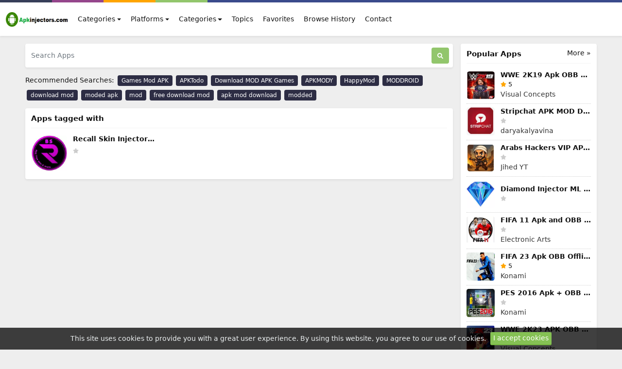

--- FILE ---
content_type: text/html; charset=UTF-8
request_url: https://apkinjectors.com/tag/recall-skin-injector
body_size: 8663
content:

<!DOCTYPE html>
<html lang="en">
<head>
    <meta charset="utf-8">
<meta name="viewport" content="width=device-width, initial-scale=1, shrink-to-fit=no">
<title>Apps tagged with</title>
<meta name="description" content="Mod Apk Download, Free Download Moded Apk">
<meta property="og:site_name" content="ApkInjectors.com">
<meta property="og:locale" content="en_US">
<meta property="og:title" content="Apps tagged with">
<meta property="og:description" content="Mod Apk Download, Free Download Moded Apk">
<meta property="og:type" content="website">
<meta property="og:image" content="https://apkinjectors.com/images/default_share_image.png">
<meta property="og:image:type" content="image/png">
<meta property="og:image:width" content="600">
<meta property="og:image:height" content="315">
<meta property="og:url" content="https://apkinjectors.com/tag/recall-skin-injector">
<link rel="canonical" href="https://apkinjectors.com/tag/recall-skin-injector">
<meta name="robots" content="follow">
<meta name="twitter:site" content="username">
<meta name="twitter:title" content="Apps tagged with">
<meta name="twitter:card" content="summary">
<meta name="twitter:url" content="https://apkinjectors.com/tag/recall-skin-injector">
<meta name="twitter:description" content="Mod Apk Download, Free Download Moded Apk">
<meta name="twitter:image" content="https://apkinjectors.com/images/default_share_image.png">


























<meta name="csrf-token" content="OjmLiEnOcAeypRoWmvJYgW4RKJ6JTUbG2MNgiDEc">
<link rel="alternate" type="application/rss+xml" title="ApkInjectors.com" href="https://apkinjectors.com/rss">
<link rel="icon" type="image/png" href="https://apkinjectors.com/images/favicon.png?t=2">
<meta property="base_url" content="https://apkinjectors.com">

<meta name="theme-color" content="#350830">

<!-- Bootstrap -->
<link href="https://apkinjectors.com/css/bootstrap.min.css?2.1.0" rel="stylesheet">
<!-- Common Styles -->
<link href="https://apkinjectors.com/css/app.css?2.1.0.1" rel="stylesheet">
<!-- Custom Styles -->
<link href="https://apkinjectors.com/css/custom.css?t=2" rel="stylesheet">
<!-- jQuery UI -->
<link href="https://apkinjectors.com/css/jquery-ui.min.css?2.1.0" rel="stylesheet">
<!-- Flag Icons -->
<link href="https://apkinjectors.com/css/flag-icons.min.css?2.1.0" rel="stylesheet">
<!-- jQuery -->
<script src="https://apkinjectors.com/js/jquery-3.6.1.min.js?2.1.0"></script>
<!-- js-cookie -->
<script src="https://apkinjectors.com/js/js.cookie.min.js?2.1.0"></script>
<!-- notificationManager -->
<script src="https://apkinjectors.com/js/notificationManager.js?2.1.0"></script>
<!-- Other JS -->
<script src="https://apkinjectors.com/js/other.js?2.1.0.1"></script>

<script type="application/ld+json">{"@context":"https:\/\/schema.org","@type":"Organization","name":"ApkInjectors.com","email":"site@admin.com","url":"https:\/\/apkinjectors.com\/","sameAs":["https:\/\/www.twitter.com\/username","","",""],"logo":{"@type":"ImageObject","url":"https:\/\/apkinjectors.com\/","id":"https:\/\/apkinjectors.com\/images\/logo.png"}}</script>




<!-- Google tag (gtag.js) -->
<script async src="https://www.googletagmanager.com/gtag/js?id=G-JEVZE5BPLR"></script>
<script>
  window.dataLayer = window.dataLayer || [];
  function gtag(){dataLayer.push(arguments);}
  gtag('js', new Date());

  gtag('config', 'G-JEVZE5BPLR');
</script>
</head>
<body>

<div class="container-fluid">
    <div class="row top-bar">
        <div class="color-1 col-2 col-md-1"></div>
        <div class="color-2 col-2 col-md-1"></div>
        <div class="color-3 col-2 col-md-1"></div>
        <div class="color-4 col-2 col-md-1"></div>
        <div class="color-5 col-4 col-md-8"></div>
    </div>
</div>
<nav class="navbar navbar-expand-lg navbar-light bg-white shadow-sm px-0 py-3" aria-label="Main navigation">
    <div class="container extend-navbar mx-md-auto mx-0">

                <a href="https://apkinjectors.com/"><img src="https://apkinjectors.com/images/logo.png?t=2" class="logo me-2" width="128" height="30" alt="ApkInjectors.com"></a>
        
        <button class="navbar-toggler p-0 border-0" type="button" id="navbarSideCollapse" aria-label="Toggle navigation">
            <svg xmlns="http://www.w3.org/2000/svg" viewBox="0 0 448 512"><!-- Font Awesome Free 5.15.4 by @fontawesome - https://fontawesome.com License - https://fontawesome.com/license/free (Icons: CC BY 4.0, Fonts: SIL OFL 1.1, Code: MIT License) --><path d="M16 132h416c8.837 0 16-7.163 16-16V76c0-8.837-7.163-16-16-16H16C7.163 60 0 67.163 0 76v40c0 8.837 7.163 16 16 16zm0 160h416c8.837 0 16-7.163 16-16v-40c0-8.837-7.163-16-16-16H16c-8.837 0-16 7.163-16 16v40c0 8.837 7.163 16 16 16zm0 160h416c8.837 0 16-7.163 16-16v-40c0-8.837-7.163-16-16-16H16c-8.837 0-16 7.163-16 16v40c0 8.837 7.163 16 16 16z"/></svg>
        </button>

        <div class="navbar-collapse offcanvas-collapse bg-white" id="navbarsExampleDefault" aria-labelledby="offcanvasLabel">
            <div class="offcanvas-header inline-block d-lg-none px-0 pb-1">
                <h5 class="offcanvas-title" id="offcanvasLabel">Menu</h5>
                <button type="button" class="btn-close text-reset p-0 m-0" data-bs-dismiss="navbarsExampleDefault" id="closeMenu" aria-label="Close"></button>
            </div>
            <ul class="navbar-nav me-auto mb-2 mb-lg-0">

                                <li class="nav-item dropdown ms-md-1">
                    <a class="nav-link dropdown-toggle" href="#" id="dropdown_categories" data-bs-toggle="dropdown" aria-expanded="false">Categories</a>
                    <ul class="dropdown-menu shadow" aria-labelledby="dropdown_categories">
                                                                        <li class="px-md-1"><a class="dropdown-item px-md-2" href="https://apkinjectors.com/category/games">
                                                        <span class="rounded-circle w-25px section-icon"><svg xmlns="http://www.w3.org/2000/svg" viewBox="0 0 640 512"><!-- Font Awesome Free 5.15.4 by @fontawesome - https://fontawesome.com License - https://fontawesome.com/license/free (Icons: CC BY 4.0, Fonts: SIL OFL 1.1, Code: MIT License) --><path d="M480.07 96H160a160 160 0 1 0 114.24 272h91.52A160 160 0 1 0 480.07 96zM248 268a12 12 0 0 1-12 12h-52v52a12 12 0 0 1-12 12h-24a12 12 0 0 1-12-12v-52H84a12 12 0 0 1-12-12v-24a12 12 0 0 1 12-12h52v-52a12 12 0 0 1 12-12h24a12 12 0 0 1 12 12v52h52a12 12 0 0 1 12 12zm216 76a40 40 0 1 1 40-40 40 40 0 0 1-40 40zm64-96a40 40 0 1 1 40-40 40 40 0 0 1-40 40z"/></svg></span>
                                                        Games</a></li>
                                                                                                <li class="px-md-1"><a class="dropdown-item px-md-2" href="https://apkinjectors.com/category/entertainment">
                                                        <span class="rounded-circle w-25px section-icon"><svg xmlns="http://www.w3.org/2000/svg" viewBox="0 0 496 512"><!-- Font Awesome Free 5.15.4 by @fontawesome - https://fontawesome.com License - https://fontawesome.com/license/free (Icons: CC BY 4.0, Fonts: SIL OFL 1.1, Code: MIT License) --><path d="M481.5 60.3c-4.8-18.2-19.1-32.5-37.3-37.4C420.3 16.5 383 8.9 339.4 8L496 164.8c-.8-43.5-8.2-80.6-14.5-104.5zm-467 391.4c4.8 18.2 19.1 32.5 37.3 37.4 23.9 6.4 61.2 14 104.8 14.9L0 347.2c.8 43.5 8.2 80.6 14.5 104.5zM4.2 283.4L220.4 500c132.5-19.4 248.8-118.7 271.5-271.4L275.6 12C143.1 31.4 26.8 130.7 4.2 283.4zm317.3-123.6c3.1-3.1 8.2-3.1 11.3 0l11.3 11.3c3.1 3.1 3.1 8.2 0 11.3l-28.3 28.3 28.3 28.3c3.1 3.1 3.1 8.2 0 11.3l-11.3 11.3c-3.1 3.1-8.2 3.1-11.3 0l-28.3-28.3-22.6 22.7 28.3 28.3c3.1 3.1 3.1 8.2 0 11.3l-11.3 11.3c-3.1 3.1-8.2 3.1-11.3 0L248 278.6l-22.6 22.6 28.3 28.3c3.1 3.1 3.1 8.2 0 11.3l-11.3 11.3c-3.1 3.1-8.2 3.1-11.3 0l-28.3-28.3-28.3 28.3c-3.1 3.1-8.2 3.1-11.3 0l-11.3-11.3c-3.1-3.1-3.1-8.2 0-11.3l28.3-28.3-28.3-28.2c-3.1-3.1-3.1-8.2 0-11.3l11.3-11.3c3.1-3.1 8.2-3.1 11.3 0l28.3 28.3 22.6-22.6-28.3-28.3c-3.1-3.1-3.1-8.2 0-11.3l11.3-11.3c3.1-3.1 8.2-3.1 11.3 0l28.3 28.3 22.6-22.6-28.3-28.3c-3.1-3.1-3.1-8.2 0-11.3l11.3-11.3c3.1-3.1 8.2-3.1 11.3 0l28.3 28.3 28.3-28.5z"/></svg></span>
                                                        Entertainment</a></li>
                                                                                                                                                <li class="px-md-1"><a class="dropdown-item px-md-2" href="https://apkinjectors.com/category/e-mail">
                                                        <span class="rounded-circle w-25px section-icon"><svg xmlns="http://www.w3.org/2000/svg" viewBox="0 0 512 512"><!-- Font Awesome Free 5.15.4 by @fontawesome - https://fontawesome.com License - https://fontawesome.com/license/free (Icons: CC BY 4.0, Fonts: SIL OFL 1.1, Code: MIT License) --><path d="M502.3 190.8c3.9-3.1 9.7-.2 9.7 4.7V400c0 26.5-21.5 48-48 48H48c-26.5 0-48-21.5-48-48V195.6c0-5 5.7-7.8 9.7-4.7 22.4 17.4 52.1 39.5 154.1 113.6 21.1 15.4 56.7 47.8 92.2 47.6 35.7.3 72-32.8 92.3-47.6 102-74.1 131.6-96.3 154-113.7zM256 320c23.2.4 56.6-29.2 73.4-41.4 132.7-96.3 142.8-104.7 173.4-128.7 5.8-4.5 9.2-11.5 9.2-18.9v-19c0-26.5-21.5-48-48-48H48C21.5 64 0 85.5 0 112v19c0 7.4 3.4 14.3 9.2 18.9 30.6 23.9 40.7 32.4 173.4 128.7 16.8 12.2 50.2 41.8 73.4 41.4z"/></svg></span>
                                                        E-mail</a></li>
                                                                                                <li class="px-md-1"><a class="dropdown-item px-md-2" href="https://apkinjectors.com/category/security">
                                                        <span class="rounded-circle w-25px section-icon"><svg xmlns="http://www.w3.org/2000/svg" viewBox="0 0 512 512"><!-- Font Awesome Free 5.15.4 by @fontawesome - https://fontawesome.com License - https://fontawesome.com/license/free (Icons: CC BY 4.0, Fonts: SIL OFL 1.1, Code: MIT License) --><path d="M466.5 83.7l-192-80a48.15 48.15 0 0 0-36.9 0l-192 80C27.7 91.1 16 108.6 16 128c0 198.5 114.5 335.7 221.5 380.3 11.8 4.9 25.1 4.9 36.9 0C360.1 472.6 496 349.3 496 128c0-19.4-11.7-36.9-29.5-44.3zM256.1 446.3l-.1-381 175.9 73.3c-3.3 151.4-82.1 261.1-175.8 307.7z"/></svg></span>
                                                        Security</a></li>
                                                                                                <li class="px-md-1"><a class="dropdown-item px-md-2" href="https://apkinjectors.com/category/tools">
                                                        <span class="rounded-circle w-25px section-icon"><svg xmlns="http://www.w3.org/2000/svg" viewBox="0 0 512 512"><!-- Font Awesome Free 5.15.4 by @fontawesome - https://fontawesome.com License - https://fontawesome.com/license/free (Icons: CC BY 4.0, Fonts: SIL OFL 1.1, Code: MIT License) --><path d="M487.4 315.7l-42.6-24.6c4.3-23.2 4.3-47 0-70.2l42.6-24.6c4.9-2.8 7.1-8.6 5.5-14-11.1-35.6-30-67.8-54.7-94.6-3.8-4.1-10-5.1-14.8-2.3L380.8 110c-17.9-15.4-38.5-27.3-60.8-35.1V25.8c0-5.6-3.9-10.5-9.4-11.7-36.7-8.2-74.3-7.8-109.2 0-5.5 1.2-9.4 6.1-9.4 11.7V75c-22.2 7.9-42.8 19.8-60.8 35.1L88.7 85.5c-4.9-2.8-11-1.9-14.8 2.3-24.7 26.7-43.6 58.9-54.7 94.6-1.7 5.4.6 11.2 5.5 14L67.3 221c-4.3 23.2-4.3 47 0 70.2l-42.6 24.6c-4.9 2.8-7.1 8.6-5.5 14 11.1 35.6 30 67.8 54.7 94.6 3.8 4.1 10 5.1 14.8 2.3l42.6-24.6c17.9 15.4 38.5 27.3 60.8 35.1v49.2c0 5.6 3.9 10.5 9.4 11.7 36.7 8.2 74.3 7.8 109.2 0 5.5-1.2 9.4-6.1 9.4-11.7v-49.2c22.2-7.9 42.8-19.8 60.8-35.1l42.6 24.6c4.9 2.8 11 1.9 14.8-2.3 24.7-26.7 43.6-58.9 54.7-94.6 1.5-5.5-.7-11.3-5.6-14.1zM256 336c-44.1 0-80-35.9-80-80s35.9-80 80-80 80 35.9 80 80-35.9 80-80 80z"/></svg></span>
                                                        Tools</a></li>
                                                                                                <li class="px-md-1"><a class="dropdown-item px-md-2" href="https://apkinjectors.com/category/media">
                                                        <span class="rounded-circle w-25px section-icon"><svg xmlns="http://www.w3.org/2000/svg" viewBox="0 0 576 512"><!-- Font Awesome Free 5.15.4 by @fontawesome - https://fontawesome.com License - https://fontawesome.com/license/free (Icons: CC BY 4.0, Fonts: SIL OFL 1.1, Code: MIT License) --><path d="M549.655 124.083c-6.281-23.65-24.787-42.276-48.284-48.597C458.781 64 288 64 288 64S117.22 64 74.629 75.486c-23.497 6.322-42.003 24.947-48.284 48.597-11.412 42.867-11.412 132.305-11.412 132.305s0 89.438 11.412 132.305c6.281 23.65 24.787 41.5 48.284 47.821C117.22 448 288 448 288 448s170.78 0 213.371-11.486c23.497-6.321 42.003-24.171 48.284-47.821 11.412-42.867 11.412-132.305 11.412-132.305s0-89.438-11.412-132.305zm-317.51 213.508V175.185l142.739 81.205-142.739 81.201z"/></svg></span>
                                                        Media</a></li>
                                                                                                <li class="px-md-1"><a class="dropdown-item px-md-2" href="https://apkinjectors.com/category/internet">
                                                        <span class="rounded-circle w-25px section-icon"><svg xmlns="http://www.w3.org/2000/svg" viewBox="0 0 320 512"><!-- Font Awesome Free 5.15.4 by @fontawesome - https://fontawesome.com License - https://fontawesome.com/license/free (Icons: CC BY 4.0, Fonts: SIL OFL 1.1, Code: MIT License) --><path d="M302.189 329.126H196.105l55.831 135.993c3.889 9.428-.555 19.999-9.444 23.999l-49.165 21.427c-9.165 4-19.443-.571-23.332-9.714l-53.053-129.136-86.664 89.138C18.729 472.71 0 463.554 0 447.977V18.299C0 1.899 19.921-6.096 30.277 5.443l284.412 292.542c11.472 11.179 3.007 31.141-12.5 31.141z"/></svg></span>
                                                        Internet</a></li>
                                                                                                <li class="px-md-1"><a class="dropdown-item px-md-2" href="https://apkinjectors.com/category/finance">
                                                        <span class="rounded-circle w-25px section-icon"><svg xmlns="http://www.w3.org/2000/svg" viewBox="0 0 512 512"><!-- Font Awesome Free 5.15.4 by @fontawesome - https://fontawesome.com License - https://fontawesome.com/license/free (Icons: CC BY 4.0, Fonts: SIL OFL 1.1, Code: MIT License) --><path d="M504 256c0 136.967-111.033 248-248 248S8 392.967 8 256 119.033 8 256 8s248 111.033 248 248zm-141.651-35.33c4.937-32.999-20.191-50.739-54.55-62.573l11.146-44.702-27.213-6.781-10.851 43.524c-7.154-1.783-14.502-3.464-21.803-5.13l10.929-43.81-27.198-6.781-11.153 44.686c-5.922-1.349-11.735-2.682-17.377-4.084l.031-.14-37.53-9.37-7.239 29.062s20.191 4.627 19.765 4.913c11.022 2.751 13.014 10.044 12.68 15.825l-12.696 50.925c.76.194 1.744.473 2.829.907-.907-.225-1.876-.473-2.876-.713l-17.796 71.338c-1.349 3.348-4.767 8.37-12.471 6.464.271.395-19.78-4.937-19.78-4.937l-13.51 31.147 35.414 8.827c6.588 1.651 13.045 3.379 19.4 5.006l-11.262 45.213 27.182 6.781 11.153-44.733a1038.209 1038.209 0 0 0 21.687 5.627l-11.115 44.523 27.213 6.781 11.262-45.128c46.404 8.781 81.299 5.239 95.986-36.727 11.836-33.79-.589-53.281-25.004-65.991 17.78-4.098 31.174-15.792 34.747-39.949zm-62.177 87.179c-8.41 33.79-65.308 15.523-83.755 10.943l14.944-59.899c18.446 4.603 77.6 13.717 68.811 48.956zm8.417-87.667c-7.673 30.736-55.031 15.12-70.393 11.292l13.548-54.327c15.363 3.828 64.836 10.973 56.845 43.035z"/></svg></span>
                                                        Finance</a></li>
                                                                                                <li class="px-md-1"><a class="dropdown-item px-md-2" href="https://apkinjectors.com/category/communication">
                                                        <span class="rounded-circle w-25px section-icon"><svg xmlns="http://www.w3.org/2000/svg" viewBox="0 0 512 512"><!-- Font Awesome Free 5.15.4 by @fontawesome - https://fontawesome.com License - https://fontawesome.com/license/free (Icons: CC BY 4.0, Fonts: SIL OFL 1.1, Code: MIT License) --><path d="M256 32C114.6 32 0 125.1 0 240c0 49.6 21.4 95 57 130.7C44.5 421.1 2.7 466 2.2 466.5c-2.2 2.3-2.8 5.7-1.5 8.7S4.8 480 8 480c66.3 0 116-31.8 140.6-51.4 32.7 12.3 69 19.4 107.4 19.4 141.4 0 256-93.1 256-208S397.4 32 256 32z"/></svg></span>
                                                        Communication</a></li>
                                                                                                <li class="px-md-1"><a class="dropdown-item px-md-2" href="https://apkinjectors.com/category/design">
                                                        <span class="rounded-circle w-25px section-icon"><svg xmlns="http://www.w3.org/2000/svg" viewBox="0 0 512 512"><!-- Font Awesome Free 5.15.4 by @fontawesome - https://fontawesome.com License - https://fontawesome.com/license/free (Icons: CC BY 4.0, Fonts: SIL OFL 1.1, Code: MIT License) --><path d="M204.3 5C104.9 24.4 24.8 104.3 5.2 203.4c-37 187 131.7 326.4 258.8 306.7 41.2-6.4 61.4-54.6 42.5-91.7-23.1-45.4 9.9-98.4 60.9-98.4h79.7c35.8 0 64.8-29.6 64.9-65.3C511.5 97.1 368.1-26.9 204.3 5zM96 320c-17.7 0-32-14.3-32-32s14.3-32 32-32 32 14.3 32 32-14.3 32-32 32zm32-128c-17.7 0-32-14.3-32-32s14.3-32 32-32 32 14.3 32 32-14.3 32-32 32zm128-64c-17.7 0-32-14.3-32-32s14.3-32 32-32 32 14.3 32 32-14.3 32-32 32zm128 64c-17.7 0-32-14.3-32-32s14.3-32 32-32 32 14.3 32 32-14.3 32-32 32z"/></svg></span>
                                                        Design</a></li>
                                                                                                <li class="px-md-1"><a class="dropdown-item px-md-2" href="https://apkinjectors.com/category/education">
                                                        <span class="rounded-circle w-25px section-icon"><svg xmlns="http://www.w3.org/2000/svg" viewBox="0 0 512 512"><!-- Font Awesome Free 5.15.4 by @fontawesome - https://fontawesome.com License - https://fontawesome.com/license/free (Icons: CC BY 4.0, Fonts: SIL OFL 1.1, Code: MIT License) --><path d="M496 128v16a8 8 0 0 1-8 8h-24v12c0 6.627-5.373 12-12 12H60c-6.627 0-12-5.373-12-12v-12H24a8 8 0 0 1-8-8v-16a8 8 0 0 1 4.941-7.392l232-88a7.996 7.996 0 0 1 6.118 0l232 88A8 8 0 0 1 496 128zm-24 304H40c-13.255 0-24 10.745-24 24v16a8 8 0 0 0 8 8h464a8 8 0 0 0 8-8v-16c0-13.255-10.745-24-24-24zM96 192v192H60c-6.627 0-12 5.373-12 12v20h416v-20c0-6.627-5.373-12-12-12h-36V192h-64v192h-64V192h-64v192h-64V192H96z"/></svg></span>
                                                        Education</a></li>
                                                                                                                                                <li class="px-md-1"><a class="dropdown-item px-md-2" href="https://apkinjectors.com/category/it-tools">
                                                        <span class="rounded-circle w-25px section-icon"><svg xmlns="http://www.w3.org/2000/svg" viewBox="0 0 640 512"><!-- Font Awesome Free 5.15.4 by @fontawesome - https://fontawesome.com License - https://fontawesome.com/license/free (Icons: CC BY 4.0, Fonts: SIL OFL 1.1, Code: MIT License) --><path d="M278.9 511.5l-61-17.7c-6.4-1.8-10-8.5-8.2-14.9L346.2 8.7c1.8-6.4 8.5-10 14.9-8.2l61 17.7c6.4 1.8 10 8.5 8.2 14.9L293.8 503.3c-1.9 6.4-8.5 10.1-14.9 8.2zm-114-112.2l43.5-46.4c4.6-4.9 4.3-12.7-.8-17.2L117 256l90.6-79.7c5.1-4.5 5.5-12.3.8-17.2l-43.5-46.4c-4.5-4.8-12.1-5.1-17-.5L3.8 247.2c-5.1 4.7-5.1 12.8 0 17.5l144.1 135.1c4.9 4.6 12.5 4.4 17-.5zm327.2.6l144.1-135.1c5.1-4.7 5.1-12.8 0-17.5L492.1 112.1c-4.8-4.5-12.4-4.3-17 .5L431.6 159c-4.6 4.9-4.3 12.7.8 17.2L523 256l-90.6 79.7c-5.1 4.5-5.5 12.3-.8 17.2l43.5 46.4c4.5 4.9 12.1 5.1 17 .6z"/></svg></span>
                                                        IT Tools</a></li>
                                                                    </ul>
                </li>
                
                                <li class="nav-item dropdown ms-md-1">
                    <a class="nav-link dropdown-toggle" href="#" id="dropdown_platforms" data-bs-toggle="dropdown" aria-expanded="false">Platforms</a>
                    <ul class="dropdown-menu shadow" aria-labelledby="dropdown_platforms">
                                                                                                                        <li class="px-md-1"><a class="dropdown-item px-md-2" href="https://apkinjectors.com/platform/iOS">
                                                                <img src="https://apkinjectors.com/images/platforms/1735197708.webp" alt="iOS" class="rounded-circle w-25px">
                                                        iOS</a></li>
                                                                                                <li class="px-md-1"><a class="dropdown-item px-md-2" href="https://apkinjectors.com/platform/windows">
                                                                <img src="https://apkinjectors.com/images/platforms/1735197802.webp" alt="Windows" class="rounded-circle w-25px">
                                                        Windows</a></li>
                                                                    </ul>
                </li>
                
                                <li class="nav-item dropdown ms-md-1">
                    <a class="nav-link dropdown-toggle" href="#" id="dropdown_news" data-bs-toggle="dropdown" aria-expanded="false">Categories</a>
                    <ul class="dropdown-menu shadow" aria-labelledby="dropdown_news">
                                                                                                                                                                        <li class="px-md-1"><a class="dropdown-item px-md-2" href="https://apkinjectors.com/news/android">
                                                        <span class="rounded-circle w-25px section-icon"><svg xmlns="http://www.w3.org/2000/svg" viewBox="0 0 576 512"><!-- Font Awesome Free 5.15.4 by @fontawesome - https://fontawesome.com License - https://fontawesome.com/license/free (Icons: CC BY 4.0, Fonts: SIL OFL 1.1, Code: MIT License) --><path d="M420.55,301.93a24,24,0,1,1,24-24,24,24,0,0,1-24,24m-265.1,0a24,24,0,1,1,24-24,24,24,0,0,1-24,24m273.7-144.48,47.94-83a10,10,0,1,0-17.27-10h0l-48.54,84.07a301.25,301.25,0,0,0-246.56,0L116.18,64.45a10,10,0,1,0-17.27,10h0l47.94,83C64.53,202.22,8.24,285.55,0,384H576c-8.24-98.45-64.54-181.78-146.85-226.55"/></svg></span>
                                                        Android</a></li>
                                                                                                                                                                                                                                                                                                                                                                                                                                                                                                                                                                                                                    </ul>
                </li>
                
                <li class="nav-item">
                    <a class="nav-link ms-md-1" href="https://apkinjectors.com/topics">Topics</a>
                </li>

                <li class="nav-item">
                    <a class="nav-link ms-md-1" href="https://apkinjectors.com/favorites">Favorites</a>
                </li>

                <li class="nav-item">
                    <a class="nav-link ms-md-1" href="https://apkinjectors.com/browse-history">Browse History</a>
                </li>

                <li class="nav-item">
                    <a class="nav-link ms-md-1" href="https://apkinjectors.com/contact">Contact</a>
                </li>

            </ul>

            
        </div>
    </div>
</nav>



<script type="application/ld+json">{"@context":"https:\/\/schema.org","@type":"BreadcrumbList","itemListElement":[{"@type":"ListItem","position":1,"name":"ApkInjectors.com","item":"https:\/\/apkinjectors.com"},{"@type":"ListItem","position":2,"name":"Recall Skin Injector","item":"https:\/\/apkinjectors.com\/tag\/recall-skin-injector"}]}</script>

<!-- Container -->
<div class="container my-3">

    <!-- Grid row -->
    <div class="row">

        <!-- Left column -->
        <div class="col-md-9 pe-md-2">

            <!-- Search Box -->
            <div class=" mb-md-3 mb-2 ">
    <div class="col-12">
        <form method="post" action="https://apkinjectors.com/search" class="d-flex shadow-sm p-2 bg-white rounded">
            <input type="hidden" name="_token" value="OjmLiEnOcAeypRoWmvJYgW4RKJ6JTUbG2MNgiDEc">
            <input class="form-control search-form me-2 ps-1" id="search-form" name="term" type="search" placeholder="Search Apps" aria-label="Search Apps">
            <button class="btn search-btn" type="submit" aria-label="Search"> <svg xmlns="http://www.w3.org/2000/svg" viewBox="0 0 512 512"><!-- Font Awesome Free 5.15.4 by @fontawesome - https://fontawesome.com License - https://fontawesome.com/license/free (Icons: CC BY 4.0, Fonts: SIL OFL 1.1, Code: MIT License) --><path d="M505 442.7L405.3 343c-4.5-4.5-10.6-7-17-7H372c27.6-35.3 44-79.7 44-128C416 93.1 322.9 0 208 0S0 93.1 0 208s93.1 208 208 208c48.3 0 92.7-16.4 128-44v16.3c0 6.4 2.5 12.5 7 17l99.7 99.7c9.4 9.4 24.6 9.4 33.9 0l28.3-28.3c9.4-9.4 9.4-24.6.1-34zM208 336c-70.7 0-128-57.2-128-128 0-70.7 57.2-128 128-128 70.7 0 128 57.2 128 128 0 70.7-57.2 128-128 128z"/></svg></button>
        </form>
    </div>
</div>


<div class="recommended-terms mb-md-2 mb-1" id="terms">
    <span class="d-md-inline-block d-block mt-0 mb-md-0 mb-2">Recommended Searches:</span>
        <a href="#" class="mb-2">Games Mod APK</a>
        <a href="#" class="mb-2">APKTodo </a>
        <a href="#" class="mb-2">Download MOD APK Games</a>
        <a href="#" class="mb-2">APKMODY</a>
        <a href="#" class="mb-2">HappyMod</a>
        <a href="#" class="mb-2">MODDROID</a>
        <a href="#" class="mb-2">download mod</a>
        <a href="#" class="mb-2">moded apk</a>
        <a href="#" class="mb-2">mod</a>
        <a href="#" class="mb-2">free download mod</a>
        <a href="#" class="mb-2">apk mod download</a>
        <a href="#" class="mb-2">modded</a>
    </div>


            <!-- /Search Box -->

            
            
            <!-- Apps -->
            <div class="shadow-sm p-2 bg-white rounded mb-3 pb-0">
                <div class="m-1">
                    <h1 class="section-title">Apps tagged with</h1>
                    <div class="row app-list">
                                                <div class="col-4 col-md-4 mb-3">
                            <a href="https://apkinjectors.com/apps/Recall-Skin-Injector-Apk">
                                <div class="row">
                                    <div class="col-md-4"><img src="https://apkinjectors.com/images/pixel.png" data-src="https://apkinjectors.com/images/1669218736.webp" class="lazy img-fluid" width="200" height="200" alt="Recall Skin Injector Apk Download for Android 2024"></div>
                                    <div class="col-md-8 ps-md-0 pt-md-0 pt-2"><span class="title pt-0 mt-0">Recall Skin Injector Apk Download for Android 2024</span><span class="developer mt-1"></span><svg class="star-not-checked" xmlns="http://www.w3.org/2000/svg" viewBox="0 0 576 512"><!-- Font Awesome Free 5.15.4 by @fontawesome - https://fontawesome.com License - https://fontawesome.com/license/free (Icons: CC BY 4.0, Fonts: SIL OFL 1.1, Code: MIT License) --><path d="M259.3 17.8L194 150.2 47.9 171.5c-26.2 3.8-36.7 36.1-17.7 54.6l105.7 103-25 145.5c-4.5 26.3 23.2 46 46.4 33.7L288 439.6l130.7 68.7c23.2 12.2 50.9-7.4 46.4-33.7l-25-145.5 105.7-103c19-18.5 8.5-50.8-17.7-54.6L382 150.2 316.7 17.8c-11.7-23.6-45.6-23.9-57.4 0z"/></svg></div>
                                </div>
                            </a>
                        </div>
                                            </div>
                </div>
            </div>
            <!-- /Apps -->

            
            
        </div>
        <!-- /Left column -->

        <!-- Right column -->
        <div class="col-md-3 ps-md-2 mt-md-0 mt-3">
            <div class="shadow-sm apps top-apps p-2 bg-white rounded mb-3">
    <div class="m-1">
        <a href="https://apkinjectors.com/popular-apps" class="more float-end">More »</a>
        <h2 class="section-title">Popular Apps</h2>

                <a href="https://apkinjectors.com/apps/wwe-2k19">
            <div class="row mb-2">
                <div class="col-3 pe-0"><img src="https://apkinjectors.com/images/pixel.png" data-src="https://apkinjectors.com/images/1697195882.webp" width="200" height="200" class="img-fluid lazy" alt="WWE 2K19 Apk OBB Download for Android Mobiles and Tablets"></div>
                <div class="col-9 my-auto"><span class="app-title">WWE 2K19 Apk OBB Download for Android Mobiles and Tablets</span><svg class="checked" xmlns="http://www.w3.org/2000/svg" viewBox="0 0 576 512"><!-- Font Awesome Pro 5.15.4 by @fontawesome - https://fontawesome.com License - https://fontawesome.com/license (Commercial License) --><path d="M259.3 17.8L194 150.2 47.9 171.5c-26.2 3.8-36.7 36.1-17.7 54.6l105.7 103-25 145.5c-4.5 26.3 23.2 46 46.4 33.7L288 439.6l130.7 68.7c23.2 12.2 50.9-7.4 46.4-33.7l-25-145.5 105.7-103c19-18.5 8.5-50.8-17.7-54.6L382 150.2 316.7 17.8c-11.7-23.6-45.6-23.9-57.4 0z"/></svg> <span class="votes">5</span><span class="developer">Visual Concepts</span></div>
            </div>
        </a>
                <div class="app-space"></div>
        
                <a href="https://apkinjectors.com/apps/Stripchat">
            <div class="row mb-2">
                <div class="col-3 pe-0"><img src="https://apkinjectors.com/images/pixel.png" data-src="https://apkinjectors.com/images/1703483366.webp" width="200" height="200" class="img-fluid lazy" alt="Stripchat APK MOD Download Latest Version for Android"></div>
                <div class="col-9 my-auto"><span class="app-title">Stripchat APK MOD Download Latest Version for Android</span><svg class="star-not-checked" xmlns="http://www.w3.org/2000/svg" viewBox="0 0 576 512"><!-- Font Awesome Free 5.15.4 by @fontawesome - https://fontawesome.com License - https://fontawesome.com/license/free (Icons: CC BY 4.0, Fonts: SIL OFL 1.1, Code: MIT License) --><path d="M259.3 17.8L194 150.2 47.9 171.5c-26.2 3.8-36.7 36.1-17.7 54.6l105.7 103-25 145.5c-4.5 26.3 23.2 46 46.4 33.7L288 439.6l130.7 68.7c23.2 12.2 50.9-7.4 46.4-33.7l-25-145.5 105.7-103c19-18.5 8.5-50.8-17.7-54.6L382 150.2 316.7 17.8c-11.7-23.6-45.6-23.9-57.4 0z"/></svg><span class="developer">daryakalyavina</span></div>
            </div>
        </a>
                <div class="app-space"></div>
        
                <a href="https://apkinjectors.com/apps/arabs-hackers">
            <div class="row mb-2">
                <div class="col-3 pe-0"><img src="https://apkinjectors.com/images/pixel.png" data-src="https://apkinjectors.com/images/1763388743.webp" width="200" height="200" class="img-fluid lazy" alt="Arabs Hackers VIP APK Download for Android (Latest Version) 2025"></div>
                <div class="col-9 my-auto"><span class="app-title">Arabs Hackers VIP APK Download for Android (Latest Version) 2025</span><svg class="star-not-checked" xmlns="http://www.w3.org/2000/svg" viewBox="0 0 576 512"><!-- Font Awesome Free 5.15.4 by @fontawesome - https://fontawesome.com License - https://fontawesome.com/license/free (Icons: CC BY 4.0, Fonts: SIL OFL 1.1, Code: MIT License) --><path d="M259.3 17.8L194 150.2 47.9 171.5c-26.2 3.8-36.7 36.1-17.7 54.6l105.7 103-25 145.5c-4.5 26.3 23.2 46 46.4 33.7L288 439.6l130.7 68.7c23.2 12.2 50.9-7.4 46.4-33.7l-25-145.5 105.7-103c19-18.5 8.5-50.8-17.7-54.6L382 150.2 316.7 17.8c-11.7-23.6-45.6-23.9-57.4 0z"/></svg><span class="developer">Jihed YT</span></div>
            </div>
        </a>
                <div class="app-space"></div>
        
                <a href="https://apkinjectors.com/apps/Diamond-Injector-ML-APK">
            <div class="row mb-2">
                <div class="col-3 pe-0"><img src="https://apkinjectors.com/images/pixel.png" data-src="https://apkinjectors.com/images/1669017973.webp" width="200" height="200" class="img-fluid lazy" alt="Diamond Injector ML APK Skin No Ban 100% Working Download 2025 Updated"></div>
                <div class="col-9 my-auto"><span class="app-title">Diamond Injector ML APK Skin No Ban 100% Working Download 2025 Updated</span><svg class="star-not-checked" xmlns="http://www.w3.org/2000/svg" viewBox="0 0 576 512"><!-- Font Awesome Free 5.15.4 by @fontawesome - https://fontawesome.com License - https://fontawesome.com/license/free (Icons: CC BY 4.0, Fonts: SIL OFL 1.1, Code: MIT License) --><path d="M259.3 17.8L194 150.2 47.9 171.5c-26.2 3.8-36.7 36.1-17.7 54.6l105.7 103-25 145.5c-4.5 26.3 23.2 46 46.4 33.7L288 439.6l130.7 68.7c23.2 12.2 50.9-7.4 46.4-33.7l-25-145.5 105.7-103c19-18.5 8.5-50.8-17.7-54.6L382 150.2 316.7 17.8c-11.7-23.6-45.6-23.9-57.4 0z"/></svg><span class="developer"></span></div>
            </div>
        </a>
                <div class="app-space"></div>
        
                <a href="https://apkinjectors.com/apps/fifa-11">
            <div class="row mb-2">
                <div class="col-3 pe-0"><img src="https://apkinjectors.com/images/pixel.png" data-src="https://apkinjectors.com/images/1676798706.webp" width="200" height="200" class="img-fluid lazy" alt="FIFA 11 Apk and OBB Download For Android [Updated 2025]"></div>
                <div class="col-9 my-auto"><span class="app-title">FIFA 11 Apk and OBB Download For Android [Updated 2025]</span><svg class="star-not-checked" xmlns="http://www.w3.org/2000/svg" viewBox="0 0 576 512"><!-- Font Awesome Free 5.15.4 by @fontawesome - https://fontawesome.com License - https://fontawesome.com/license/free (Icons: CC BY 4.0, Fonts: SIL OFL 1.1, Code: MIT License) --><path d="M259.3 17.8L194 150.2 47.9 171.5c-26.2 3.8-36.7 36.1-17.7 54.6l105.7 103-25 145.5c-4.5 26.3 23.2 46 46.4 33.7L288 439.6l130.7 68.7c23.2 12.2 50.9-7.4 46.4-33.7l-25-145.5 105.7-103c19-18.5 8.5-50.8-17.7-54.6L382 150.2 316.7 17.8c-11.7-23.6-45.6-23.9-57.4 0z"/></svg><span class="developer">Electronic Arts</span></div>
            </div>
        </a>
                <div class="app-space"></div>
        
                <a href="https://apkinjectors.com/apps/fifa-23">
            <div class="row mb-2">
                <div class="col-3 pe-0"><img src="https://apkinjectors.com/images/pixel.png" data-src="https://apkinjectors.com/images/1677270640.webp" width="200" height="200" class="img-fluid lazy" alt="FIFA 23 Apk OBB Offline Download for Android Mobiles and Tablets"></div>
                <div class="col-9 my-auto"><span class="app-title">FIFA 23 Apk OBB Offline Download for Android Mobiles and Tablets</span><svg class="checked" xmlns="http://www.w3.org/2000/svg" viewBox="0 0 576 512"><!-- Font Awesome Pro 5.15.4 by @fontawesome - https://fontawesome.com License - https://fontawesome.com/license (Commercial License) --><path d="M259.3 17.8L194 150.2 47.9 171.5c-26.2 3.8-36.7 36.1-17.7 54.6l105.7 103-25 145.5c-4.5 26.3 23.2 46 46.4 33.7L288 439.6l130.7 68.7c23.2 12.2 50.9-7.4 46.4-33.7l-25-145.5 105.7-103c19-18.5 8.5-50.8-17.7-54.6L382 150.2 316.7 17.8c-11.7-23.6-45.6-23.9-57.4 0z"/></svg> <span class="votes">5</span><span class="developer">Konami</span></div>
            </div>
        </a>
                <div class="app-space"></div>
        
                <a href="https://apkinjectors.com/apps/pes-2016-apk">
            <div class="row mb-2">
                <div class="col-3 pe-0"><img src="https://apkinjectors.com/images/pixel.png" data-src="https://apkinjectors.com/images/1671527274.webp" width="200" height="200" class="img-fluid lazy" alt="PES 2016 Apk + OBB Download for Android Mobiles"></div>
                <div class="col-9 my-auto"><span class="app-title">PES 2016 Apk + OBB Download for Android Mobiles</span><svg class="star-not-checked" xmlns="http://www.w3.org/2000/svg" viewBox="0 0 576 512"><!-- Font Awesome Free 5.15.4 by @fontawesome - https://fontawesome.com License - https://fontawesome.com/license/free (Icons: CC BY 4.0, Fonts: SIL OFL 1.1, Code: MIT License) --><path d="M259.3 17.8L194 150.2 47.9 171.5c-26.2 3.8-36.7 36.1-17.7 54.6l105.7 103-25 145.5c-4.5 26.3 23.2 46 46.4 33.7L288 439.6l130.7 68.7c23.2 12.2 50.9-7.4 46.4-33.7l-25-145.5 105.7-103c19-18.5 8.5-50.8-17.7-54.6L382 150.2 316.7 17.8c-11.7-23.6-45.6-23.9-57.4 0z"/></svg><span class="developer">Konami</span></div>
            </div>
        </a>
                <div class="app-space"></div>
        
                <a href="https://apkinjectors.com/apps/wwe-2k23">
            <div class="row mb-2">
                <div class="col-3 pe-0"><img src="https://apkinjectors.com/images/pixel.png" data-src="https://apkinjectors.com/images/1697098225.webp" width="200" height="200" class="img-fluid lazy" alt="WWE 2K23 APK OBB Data Download for Android Mobiles"></div>
                <div class="col-9 my-auto"><span class="app-title">WWE 2K23 APK OBB Data Download for Android Mobiles</span><svg class="star-not-checked" xmlns="http://www.w3.org/2000/svg" viewBox="0 0 576 512"><!-- Font Awesome Free 5.15.4 by @fontawesome - https://fontawesome.com License - https://fontawesome.com/license/free (Icons: CC BY 4.0, Fonts: SIL OFL 1.1, Code: MIT License) --><path d="M259.3 17.8L194 150.2 47.9 171.5c-26.2 3.8-36.7 36.1-17.7 54.6l105.7 103-25 145.5c-4.5 26.3 23.2 46 46.4 33.7L288 439.6l130.7 68.7c23.2 12.2 50.9-7.4 46.4-33.7l-25-145.5 105.7-103c19-18.5 8.5-50.8-17.7-54.6L382 150.2 316.7 17.8c-11.7-23.6-45.6-23.9-57.4 0z"/></svg><span class="developer">Visual Concepts</span></div>
            </div>
        </a>
                <div class="app-space"></div>
        
                <a href="https://apkinjectors.com/apps/PUBG-Skin">
            <div class="row mb-2">
                <div class="col-3 pe-0"><img src="https://apkinjectors.com/images/pixel.png" data-src="https://apkinjectors.com/images/1669035459.webp" width="200" height="200" class="img-fluid lazy" alt="PUBG Skin Injector No Root APK Download for Android 2025 Updated"></div>
                <div class="col-9 my-auto"><span class="app-title">PUBG Skin Injector No Root APK Download for Android 2025 Updated</span><svg class="star-not-checked" xmlns="http://www.w3.org/2000/svg" viewBox="0 0 576 512"><!-- Font Awesome Free 5.15.4 by @fontawesome - https://fontawesome.com License - https://fontawesome.com/license/free (Icons: CC BY 4.0, Fonts: SIL OFL 1.1, Code: MIT License) --><path d="M259.3 17.8L194 150.2 47.9 171.5c-26.2 3.8-36.7 36.1-17.7 54.6l105.7 103-25 145.5c-4.5 26.3 23.2 46 46.4 33.7L288 439.6l130.7 68.7c23.2 12.2 50.9-7.4 46.4-33.7l-25-145.5 105.7-103c19-18.5 8.5-50.8-17.7-54.6L382 150.2 316.7 17.8c-11.7-23.6-45.6-23.9-57.4 0z"/></svg><span class="developer"></span></div>
            </div>
        </a>
                <div class="app-space"></div>
        
                <a href="https://apkinjectors.com/apps/Fifa-13">
            <div class="row mb-2">
                <div class="col-3 pe-0"><img src="https://apkinjectors.com/images/pixel.png" data-src="https://apkinjectors.com/images/1676800169.webp" width="200" height="200" class="img-fluid lazy" alt="FIFA 13 Apk Download for Android Mobiles"></div>
                <div class="col-9 my-auto"><span class="app-title">FIFA 13 Apk Download for Android Mobiles</span><svg class="star-not-checked" xmlns="http://www.w3.org/2000/svg" viewBox="0 0 576 512"><!-- Font Awesome Free 5.15.4 by @fontawesome - https://fontawesome.com License - https://fontawesome.com/license/free (Icons: CC BY 4.0, Fonts: SIL OFL 1.1, Code: MIT License) --><path d="M259.3 17.8L194 150.2 47.9 171.5c-26.2 3.8-36.7 36.1-17.7 54.6l105.7 103-25 145.5c-4.5 26.3 23.2 46 46.4 33.7L288 439.6l130.7 68.7c23.2 12.2 50.9-7.4 46.4-33.7l-25-145.5 105.7-103c19-18.5 8.5-50.8-17.7-54.6L382 150.2 316.7 17.8c-11.7-23.6-45.6-23.9-57.4 0z"/></svg><span class="developer">Konami</span></div>
            </div>
        </a>
        
        
    </div>
</div>



            <div class="shadow-sm apps top-apps p-2 bg-white rounded mb-3">
    <div class="m-1">

        <a href="https://apkinjectors.com/editors-choice" class="more float-end">More »</a>
        <h2 class="section-title">Editor's Choice</h2>

                <a href="https://apkinjectors.com/apps/game-booster-apk">
            <div class="row mb-2">
                <div class="col-3 pe-0"><img src="https://apkinjectors.com/images/pixel.png" data-src="https://apkinjectors.com/images/1691477313.webp" width="200" height="200" class="img-fluid lazy" alt="Game Booster APK Download for Android"></div>
                <div class="col-9 my-auto"><span class="app-title">Game Booster APK Download for Android</span><svg class="star-not-checked" xmlns="http://www.w3.org/2000/svg" viewBox="0 0 576 512"><!-- Font Awesome Free 5.15.4 by @fontawesome - https://fontawesome.com License - https://fontawesome.com/license/free (Icons: CC BY 4.0, Fonts: SIL OFL 1.1, Code: MIT License) --><path d="M259.3 17.8L194 150.2 47.9 171.5c-26.2 3.8-36.7 36.1-17.7 54.6l105.7 103-25 145.5c-4.5 26.3 23.2 46 46.4 33.7L288 439.6l130.7 68.7c23.2 12.2 50.9-7.4 46.4-33.7l-25-145.5 105.7-103c19-18.5 8.5-50.8-17.7-54.6L382 150.2 316.7 17.8c-11.7-23.6-45.6-23.9-57.4 0z"/></svg><span class="developer">Wilson Dev</span></div>
            </div>
        </a>
                <div class="app-space"></div>
        
                <a href="https://apkinjectors.com/apps/code-tv-plus">
            <div class="row mb-2">
                <div class="col-3 pe-0"><img src="https://apkinjectors.com/images/pixel.png" data-src="https://apkinjectors.com/images/1687957713.webp" width="200" height="200" class="img-fluid lazy" alt="Code TV Plus Apk Download for Android Mobiles and Tablets"></div>
                <div class="col-9 my-auto"><span class="app-title">Code TV Plus Apk Download for Android Mobiles and Tablets</span><svg class="star-not-checked" xmlns="http://www.w3.org/2000/svg" viewBox="0 0 576 512"><!-- Font Awesome Free 5.15.4 by @fontawesome - https://fontawesome.com License - https://fontawesome.com/license/free (Icons: CC BY 4.0, Fonts: SIL OFL 1.1, Code: MIT License) --><path d="M259.3 17.8L194 150.2 47.9 171.5c-26.2 3.8-36.7 36.1-17.7 54.6l105.7 103-25 145.5c-4.5 26.3 23.2 46 46.4 33.7L288 439.6l130.7 68.7c23.2 12.2 50.9-7.4 46.4-33.7l-25-145.5 105.7-103c19-18.5 8.5-50.8-17.7-54.6L382 150.2 316.7 17.8c-11.7-23.6-45.6-23.9-57.4 0z"/></svg><span class="developer">Code TV Plus</span></div>
            </div>
        </a>
                <div class="app-space"></div>
        
                <a href="https://apkinjectors.com/apps/NS-Like-APK">
            <div class="row mb-2">
                <div class="col-3 pe-0"><img src="https://apkinjectors.com/images/pixel.png" data-src="https://apkinjectors.com/images/1678556541.webp" width="200" height="200" class="img-fluid lazy" alt="NS Like APK 2024 [Insta Liker] latest 7.0.6 Download for Android"></div>
                <div class="col-9 my-auto"><span class="app-title">NS Like APK 2024 [Insta Liker] latest 7.0.6 Download for Android</span><svg class="star-not-checked" xmlns="http://www.w3.org/2000/svg" viewBox="0 0 576 512"><!-- Font Awesome Free 5.15.4 by @fontawesome - https://fontawesome.com License - https://fontawesome.com/license/free (Icons: CC BY 4.0, Fonts: SIL OFL 1.1, Code: MIT License) --><path d="M259.3 17.8L194 150.2 47.9 171.5c-26.2 3.8-36.7 36.1-17.7 54.6l105.7 103-25 145.5c-4.5 26.3 23.2 46 46.4 33.7L288 439.6l130.7 68.7c23.2 12.2 50.9-7.4 46.4-33.7l-25-145.5 105.7-103c19-18.5 8.5-50.8-17.7-54.6L382 150.2 316.7 17.8c-11.7-23.6-45.6-23.9-57.4 0z"/></svg><span class="developer">NS Followers</span></div>
            </div>
        </a>
                <div class="app-space"></div>
        
                <a href="https://apkinjectors.com/apps/ata-mlbg-changer-apk">
            <div class="row mb-2">
                <div class="col-3 pe-0"><img src="https://apkinjectors.com/images/pixel.png" data-src="https://apkinjectors.com/images/1677489685.webp" width="200" height="200" class="img-fluid lazy" alt="ATA MLBG Changer Apk Download for Android Mobiles"></div>
                <div class="col-9 my-auto"><span class="app-title">ATA MLBG Changer Apk Download for Android Mobiles</span><svg class="star-not-checked" xmlns="http://www.w3.org/2000/svg" viewBox="0 0 576 512"><!-- Font Awesome Free 5.15.4 by @fontawesome - https://fontawesome.com License - https://fontawesome.com/license/free (Icons: CC BY 4.0, Fonts: SIL OFL 1.1, Code: MIT License) --><path d="M259.3 17.8L194 150.2 47.9 171.5c-26.2 3.8-36.7 36.1-17.7 54.6l105.7 103-25 145.5c-4.5 26.3 23.2 46 46.4 33.7L288 439.6l130.7 68.7c23.2 12.2 50.9-7.4 46.4-33.7l-25-145.5 105.7-103c19-18.5 8.5-50.8-17.7-54.6L382 150.2 316.7 17.8c-11.7-23.6-45.6-23.9-57.4 0z"/></svg><span class="developer">García Carbonell Pablo Susano</span></div>
            </div>
        </a>
        
        
    </div>
</div>


            <div class="shadow-sm apps top-apps p-2 pb-0 bg-white rounded">
    <div class="m-1 pb-1">

        <a href="https://apkinjectors.com/all-platforms" class="float-end">All Platforms »</a>
        <h3 class="section-title">Platforms</h3>

        <div class="row right-column">
                                                            <div class="col-6 mb-2 pb-1"><a href="https://apkinjectors.com/platform/iOS">
                                                                <img src="https://apkinjectors.com/images/pixel.png" data-src="https://apkinjectors.com/images/platforms/1735197708.webp" alt="iOS" class="rounded-circle w-25px lazy">
                                                 iOS</a></div>
                                                <div class="col-6 mb-2 pb-1"><a href="https://apkinjectors.com/platform/windows">
                                                                <img src="https://apkinjectors.com/images/pixel.png" data-src="https://apkinjectors.com/images/platforms/1735197802.webp" alt="Windows" class="rounded-circle w-25px lazy">
                                                 Windows</a></div>
                                </div>

    </div>
</div>

        </div>
        <!-- /Right column -->

    </div>
    <!-- /Grid row -->

</div>
<!-- /Container -->


<div class="footer-container">
    <footer class="page-footer">
        <div class="container">
            <div class="row">
                <div class="col-md-3 mx-auto">
                    
                                       <img src="https://apkinjectors.com/images/logo.png?t=2" class="footer-logo mb-1" width="128" height="30" alt="ApkInjectors.com">
                                        
                    <span class="d-block mt-2">Mod Apk Download, Free Download Moded Apk</span>
                    <div class="clearfix mb-1"></div>
                                        <a href="https://apkinjectors.com/submit-app" class="submit-app">Submit Your App</a>
                    
                    <a href="https://twitter.com/username" aria-label="Twitter" target="_blank"><svg xmlns="http://www.w3.org/2000/svg" class="twitter-footer mt-2" viewBox="0 0 512 512"><!--! Font Awesome Pro 6.2.1 by @fontawesome - https://fontawesome.com License - https://fontawesome.com/license (Commercial License) Copyright 2022 Fonticons, Inc. --><path d="M459.37 151.716c.325 4.548.325 9.097.325 13.645 0 138.72-105.583 298.558-298.558 298.558-59.452 0-114.68-17.219-161.137-47.106 8.447.974 16.568 1.299 25.34 1.299 49.055 0 94.213-16.568 130.274-44.832-46.132-.975-84.792-31.188-98.112-72.772 6.498.974 12.995 1.624 19.818 1.624 9.421 0 18.843-1.3 27.614-3.573-48.081-9.747-84.143-51.98-84.143-102.985v-1.299c13.969 7.797 30.214 12.67 47.431 13.319-28.264-18.843-46.781-51.005-46.781-87.391 0-19.492 5.197-37.36 14.294-52.954 51.655 63.675 129.3 105.258 216.365 109.807-1.624-7.797-2.599-15.918-2.599-24.04 0-57.828 46.782-104.934 104.934-104.934 30.213 0 57.502 12.67 76.67 33.137 23.715-4.548 46.456-13.32 66.599-25.34-7.798 24.366-24.366 44.833-46.132 57.827 21.117-2.273 41.584-8.122 60.426-16.243-14.292 20.791-32.161 39.308-52.628 54.253z"/></svg></a>                                                                            </div>
                <div class="clearfix w-100 d-md-none">&nbsp;</div>
                <div class="col-md-3 col-4">
                    <span class="section-head">Pages</span><br><br>
                    <ul class="list-unstyled">
                                            </ul>
                </div>
                <div class="col-md-3 col-4">
                    <span class="section-head">Categories</span><br><br>
                    <ul class="list-unstyled">
                                                                        <li><a href="https://apkinjectors.com/category/games">Games</a></li>
                                                                                                                                                                                                                                                <li><a href="https://apkinjectors.com/category/security">Security</a></li>
                                                                                                                                                <li><a href="https://apkinjectors.com/category/media">Media</a></li>
                                                                                                <li><a href="https://apkinjectors.com/category/internet">Internet</a></li>
                                                                                                                                                <li><a href="https://apkinjectors.com/category/communication">Communication</a></li>
                                                                                                <li><a href="https://apkinjectors.com/category/design">Design</a></li>
                                                                                                                                                <li><a href="https://apkinjectors.com/category/travel-local">Travel &amp; Local</a></li>
                                                                                                <li><a href="https://apkinjectors.com/category/it-tools">IT Tools</a></li>
                                                                    </ul>
                </div>
                <div class="col-md-3 col-4">
                    <span class="section-head mt-3 mb-4">Platforms</span><br><br>
                    <ul class="list-unstyled">
                                                                                                                        <li><a href="https://apkinjectors.com/platform/iOS">iOS</a></li>
                                                                                                <li><a href="https://apkinjectors.com/platform/windows">Windows</a></li>
                                                                    </ul>
                </div>
            </div>
        </div>
        <div class="footer-copyright text-center py-2">© 2026 All rights are reserved - <a href="https://apkinjectors.com/"> ApkInjectors.com</a></div>
    </footer>
</div>

<!-- Cookie Alert -->
<div class="alert text-center cookiealert py-2" role="alert">
     This site uses cookies to provide you with a great user experience. By using this website, you agree to our use of cookies.    <button type="button" class="btn btn-sm accept-cookies" aria-label="Close">
        I accept cookies    </button>
</div>
<!-- /Cookie Alert -->




<!-- Lazy Load -->
<script src="https://apkinjectors.com/js/jquery.lazy.min.js?2.1.0"></script>
<!-- Lazy Load -->
<script defer async src="https://apkinjectors.com/js/jquery-ui.min.js?2.1.0"></script>
<!-- Other JS -->
<script src="https://apkinjectors.com/js/scripts.js?2.1.0.1"></script>
<!-- Bootstrap -->
<script src="https://apkinjectors.com/js/bootstrap.bundle.min.js?2.1.0"></script>

<script defer src="https://static.cloudflareinsights.com/beacon.min.js/vcd15cbe7772f49c399c6a5babf22c1241717689176015" integrity="sha512-ZpsOmlRQV6y907TI0dKBHq9Md29nnaEIPlkf84rnaERnq6zvWvPUqr2ft8M1aS28oN72PdrCzSjY4U6VaAw1EQ==" data-cf-beacon='{"version":"2024.11.0","token":"81f308ebadd547d9a335173b5e4b828c","r":1,"server_timing":{"name":{"cfCacheStatus":true,"cfEdge":true,"cfExtPri":true,"cfL4":true,"cfOrigin":true,"cfSpeedBrain":true},"location_startswith":null}}' crossorigin="anonymous"></script>
</body>
</html>

--- FILE ---
content_type: text/css
request_url: https://apkinjectors.com/css/custom.css?t=2
body_size: -306
content:
.navbar {
background-color: #FFFFFF !important;
}

.navbar-collapse {
    background-color: #FFFFFF !important;
}

.navbar-expand-lg .navbar-nav .dropdown-menu {
     background-color: #FFFFFF !important;
}

.nav-link {
    color: #111111 !important;
}

.navbar-nav a {
    color: #111111 !important;
}

.nav-link:hover {
    color: #000000 !important;
}

.navbar-toggler svg {
    fill: #111111 !important;
}

.dropdown-item:active, .dropdown-item:hover {
  background-color: #FFFFFF !important;
  color: #000000 !important;
}

.dropdown-toggle::after {
      color: #111111 !important;
}

.offcanvas-title {
      color: #111111 !important;
}

